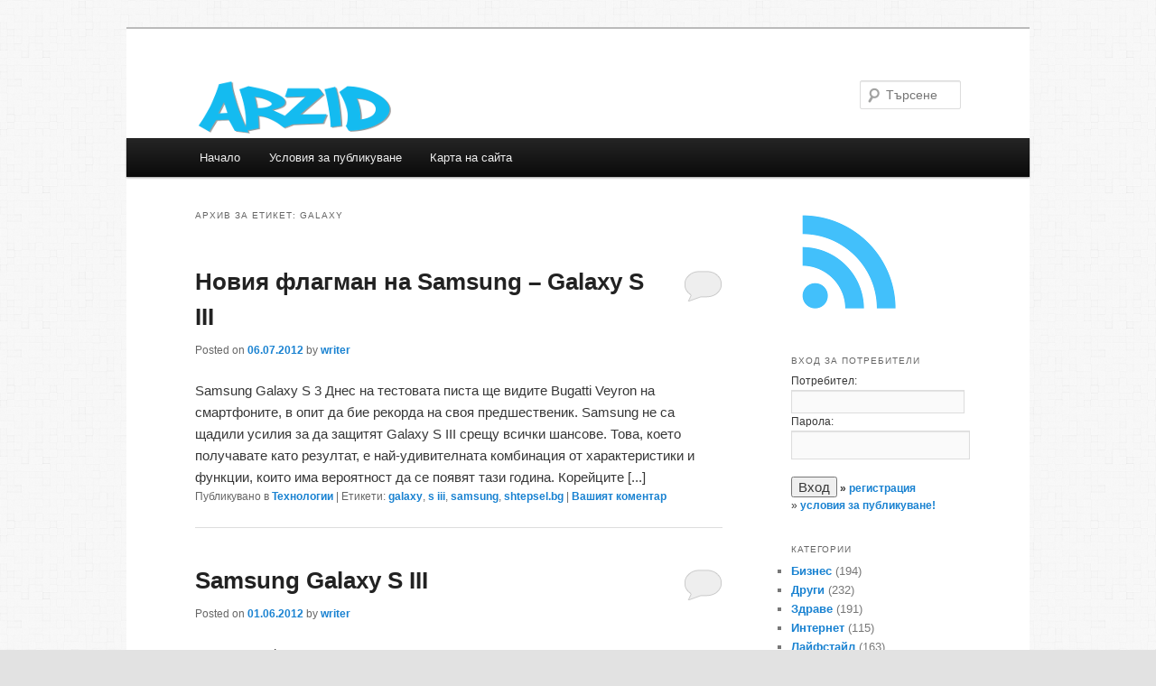

--- FILE ---
content_type: text/html; charset=UTF-8
request_url: https://www.arzid.com/tag/galaxy/
body_size: 10828
content:
<!DOCTYPE html>
<!--[if IE 6]>
<html id="ie6" lang="bg-BG">
<![endif]-->
<!--[if IE 7]>
<html id="ie7" lang="bg-BG">
<![endif]-->
<!--[if IE 8]>
<html id="ie8" lang="bg-BG">
<![endif]-->
<!--[if !(IE 6) & !(IE 7) & !(IE 8)]><!-->
<html lang="bg-BG">
<!--<![endif]-->
<head>
<meta charset="UTF-8" />
<meta name="viewport" content="width=device-width" />
<title>galaxy | Arzid</title>
<link rel="profile" href="https://gmpg.org/xfn/11" />
<link rel="stylesheet" type="text/css" media="all" href="https://www.arzid.com/wp-content/themes/twentyeleven/style.css" />
<link rel="pingback" href="https://www.arzid.com/xmlrpc.php" />
<!--[if lt IE 9]>
<script src="https://www.arzid.com/wp-content/themes/twentyeleven/js/html5.js" type="text/javascript"></script>
<![endif]-->
<meta name='robots' content='max-image-preview:large' />
<link rel="alternate" type="application/rss+xml" title="Arzid &raquo; Поток" href="https://www.arzid.com/feed/" />
<link rel="alternate" type="application/rss+xml" title="Arzid &raquo; поток за коментари" href="https://www.arzid.com/comments/feed/" />
<link rel="alternate" type="application/rss+xml" title="Arzid &raquo; поток за етикета galaxy " href="https://www.arzid.com/tag/galaxy/feed/" />
<style id='wp-img-auto-sizes-contain-inline-css' type='text/css'>
img:is([sizes=auto i],[sizes^="auto," i]){contain-intrinsic-size:3000px 1500px}
/*# sourceURL=wp-img-auto-sizes-contain-inline-css */
</style>
<style id='wp-emoji-styles-inline-css' type='text/css'>

	img.wp-smiley, img.emoji {
		display: inline !important;
		border: none !important;
		box-shadow: none !important;
		height: 1em !important;
		width: 1em !important;
		margin: 0 0.07em !important;
		vertical-align: -0.1em !important;
		background: none !important;
		padding: 0 !important;
	}
/*# sourceURL=wp-emoji-styles-inline-css */
</style>
<style id='wp-block-library-inline-css' type='text/css'>
:root{--wp-block-synced-color:#7a00df;--wp-block-synced-color--rgb:122,0,223;--wp-bound-block-color:var(--wp-block-synced-color);--wp-editor-canvas-background:#ddd;--wp-admin-theme-color:#007cba;--wp-admin-theme-color--rgb:0,124,186;--wp-admin-theme-color-darker-10:#006ba1;--wp-admin-theme-color-darker-10--rgb:0,107,160.5;--wp-admin-theme-color-darker-20:#005a87;--wp-admin-theme-color-darker-20--rgb:0,90,135;--wp-admin-border-width-focus:2px}@media (min-resolution:192dpi){:root{--wp-admin-border-width-focus:1.5px}}.wp-element-button{cursor:pointer}:root .has-very-light-gray-background-color{background-color:#eee}:root .has-very-dark-gray-background-color{background-color:#313131}:root .has-very-light-gray-color{color:#eee}:root .has-very-dark-gray-color{color:#313131}:root .has-vivid-green-cyan-to-vivid-cyan-blue-gradient-background{background:linear-gradient(135deg,#00d084,#0693e3)}:root .has-purple-crush-gradient-background{background:linear-gradient(135deg,#34e2e4,#4721fb 50%,#ab1dfe)}:root .has-hazy-dawn-gradient-background{background:linear-gradient(135deg,#faaca8,#dad0ec)}:root .has-subdued-olive-gradient-background{background:linear-gradient(135deg,#fafae1,#67a671)}:root .has-atomic-cream-gradient-background{background:linear-gradient(135deg,#fdd79a,#004a59)}:root .has-nightshade-gradient-background{background:linear-gradient(135deg,#330968,#31cdcf)}:root .has-midnight-gradient-background{background:linear-gradient(135deg,#020381,#2874fc)}:root{--wp--preset--font-size--normal:16px;--wp--preset--font-size--huge:42px}.has-regular-font-size{font-size:1em}.has-larger-font-size{font-size:2.625em}.has-normal-font-size{font-size:var(--wp--preset--font-size--normal)}.has-huge-font-size{font-size:var(--wp--preset--font-size--huge)}.has-text-align-center{text-align:center}.has-text-align-left{text-align:left}.has-text-align-right{text-align:right}.has-fit-text{white-space:nowrap!important}#end-resizable-editor-section{display:none}.aligncenter{clear:both}.items-justified-left{justify-content:flex-start}.items-justified-center{justify-content:center}.items-justified-right{justify-content:flex-end}.items-justified-space-between{justify-content:space-between}.screen-reader-text{border:0;clip-path:inset(50%);height:1px;margin:-1px;overflow:hidden;padding:0;position:absolute;width:1px;word-wrap:normal!important}.screen-reader-text:focus{background-color:#ddd;clip-path:none;color:#444;display:block;font-size:1em;height:auto;left:5px;line-height:normal;padding:15px 23px 14px;text-decoration:none;top:5px;width:auto;z-index:100000}html :where(.has-border-color){border-style:solid}html :where([style*=border-top-color]){border-top-style:solid}html :where([style*=border-right-color]){border-right-style:solid}html :where([style*=border-bottom-color]){border-bottom-style:solid}html :where([style*=border-left-color]){border-left-style:solid}html :where([style*=border-width]){border-style:solid}html :where([style*=border-top-width]){border-top-style:solid}html :where([style*=border-right-width]){border-right-style:solid}html :where([style*=border-bottom-width]){border-bottom-style:solid}html :where([style*=border-left-width]){border-left-style:solid}html :where(img[class*=wp-image-]){height:auto;max-width:100%}:where(figure){margin:0 0 1em}html :where(.is-position-sticky){--wp-admin--admin-bar--position-offset:var(--wp-admin--admin-bar--height,0px)}@media screen and (max-width:600px){html :where(.is-position-sticky){--wp-admin--admin-bar--position-offset:0px}}

/*# sourceURL=wp-block-library-inline-css */
</style><style id='global-styles-inline-css' type='text/css'>
:root{--wp--preset--aspect-ratio--square: 1;--wp--preset--aspect-ratio--4-3: 4/3;--wp--preset--aspect-ratio--3-4: 3/4;--wp--preset--aspect-ratio--3-2: 3/2;--wp--preset--aspect-ratio--2-3: 2/3;--wp--preset--aspect-ratio--16-9: 16/9;--wp--preset--aspect-ratio--9-16: 9/16;--wp--preset--color--black: #000000;--wp--preset--color--cyan-bluish-gray: #abb8c3;--wp--preset--color--white: #ffffff;--wp--preset--color--pale-pink: #f78da7;--wp--preset--color--vivid-red: #cf2e2e;--wp--preset--color--luminous-vivid-orange: #ff6900;--wp--preset--color--luminous-vivid-amber: #fcb900;--wp--preset--color--light-green-cyan: #7bdcb5;--wp--preset--color--vivid-green-cyan: #00d084;--wp--preset--color--pale-cyan-blue: #8ed1fc;--wp--preset--color--vivid-cyan-blue: #0693e3;--wp--preset--color--vivid-purple: #9b51e0;--wp--preset--gradient--vivid-cyan-blue-to-vivid-purple: linear-gradient(135deg,rgb(6,147,227) 0%,rgb(155,81,224) 100%);--wp--preset--gradient--light-green-cyan-to-vivid-green-cyan: linear-gradient(135deg,rgb(122,220,180) 0%,rgb(0,208,130) 100%);--wp--preset--gradient--luminous-vivid-amber-to-luminous-vivid-orange: linear-gradient(135deg,rgb(252,185,0) 0%,rgb(255,105,0) 100%);--wp--preset--gradient--luminous-vivid-orange-to-vivid-red: linear-gradient(135deg,rgb(255,105,0) 0%,rgb(207,46,46) 100%);--wp--preset--gradient--very-light-gray-to-cyan-bluish-gray: linear-gradient(135deg,rgb(238,238,238) 0%,rgb(169,184,195) 100%);--wp--preset--gradient--cool-to-warm-spectrum: linear-gradient(135deg,rgb(74,234,220) 0%,rgb(151,120,209) 20%,rgb(207,42,186) 40%,rgb(238,44,130) 60%,rgb(251,105,98) 80%,rgb(254,248,76) 100%);--wp--preset--gradient--blush-light-purple: linear-gradient(135deg,rgb(255,206,236) 0%,rgb(152,150,240) 100%);--wp--preset--gradient--blush-bordeaux: linear-gradient(135deg,rgb(254,205,165) 0%,rgb(254,45,45) 50%,rgb(107,0,62) 100%);--wp--preset--gradient--luminous-dusk: linear-gradient(135deg,rgb(255,203,112) 0%,rgb(199,81,192) 50%,rgb(65,88,208) 100%);--wp--preset--gradient--pale-ocean: linear-gradient(135deg,rgb(255,245,203) 0%,rgb(182,227,212) 50%,rgb(51,167,181) 100%);--wp--preset--gradient--electric-grass: linear-gradient(135deg,rgb(202,248,128) 0%,rgb(113,206,126) 100%);--wp--preset--gradient--midnight: linear-gradient(135deg,rgb(2,3,129) 0%,rgb(40,116,252) 100%);--wp--preset--font-size--small: 13px;--wp--preset--font-size--medium: 20px;--wp--preset--font-size--large: 36px;--wp--preset--font-size--x-large: 42px;--wp--preset--spacing--20: 0.44rem;--wp--preset--spacing--30: 0.67rem;--wp--preset--spacing--40: 1rem;--wp--preset--spacing--50: 1.5rem;--wp--preset--spacing--60: 2.25rem;--wp--preset--spacing--70: 3.38rem;--wp--preset--spacing--80: 5.06rem;--wp--preset--shadow--natural: 6px 6px 9px rgba(0, 0, 0, 0.2);--wp--preset--shadow--deep: 12px 12px 50px rgba(0, 0, 0, 0.4);--wp--preset--shadow--sharp: 6px 6px 0px rgba(0, 0, 0, 0.2);--wp--preset--shadow--outlined: 6px 6px 0px -3px rgb(255, 255, 255), 6px 6px rgb(0, 0, 0);--wp--preset--shadow--crisp: 6px 6px 0px rgb(0, 0, 0);}:where(.is-layout-flex){gap: 0.5em;}:where(.is-layout-grid){gap: 0.5em;}body .is-layout-flex{display: flex;}.is-layout-flex{flex-wrap: wrap;align-items: center;}.is-layout-flex > :is(*, div){margin: 0;}body .is-layout-grid{display: grid;}.is-layout-grid > :is(*, div){margin: 0;}:where(.wp-block-columns.is-layout-flex){gap: 2em;}:where(.wp-block-columns.is-layout-grid){gap: 2em;}:where(.wp-block-post-template.is-layout-flex){gap: 1.25em;}:where(.wp-block-post-template.is-layout-grid){gap: 1.25em;}.has-black-color{color: var(--wp--preset--color--black) !important;}.has-cyan-bluish-gray-color{color: var(--wp--preset--color--cyan-bluish-gray) !important;}.has-white-color{color: var(--wp--preset--color--white) !important;}.has-pale-pink-color{color: var(--wp--preset--color--pale-pink) !important;}.has-vivid-red-color{color: var(--wp--preset--color--vivid-red) !important;}.has-luminous-vivid-orange-color{color: var(--wp--preset--color--luminous-vivid-orange) !important;}.has-luminous-vivid-amber-color{color: var(--wp--preset--color--luminous-vivid-amber) !important;}.has-light-green-cyan-color{color: var(--wp--preset--color--light-green-cyan) !important;}.has-vivid-green-cyan-color{color: var(--wp--preset--color--vivid-green-cyan) !important;}.has-pale-cyan-blue-color{color: var(--wp--preset--color--pale-cyan-blue) !important;}.has-vivid-cyan-blue-color{color: var(--wp--preset--color--vivid-cyan-blue) !important;}.has-vivid-purple-color{color: var(--wp--preset--color--vivid-purple) !important;}.has-black-background-color{background-color: var(--wp--preset--color--black) !important;}.has-cyan-bluish-gray-background-color{background-color: var(--wp--preset--color--cyan-bluish-gray) !important;}.has-white-background-color{background-color: var(--wp--preset--color--white) !important;}.has-pale-pink-background-color{background-color: var(--wp--preset--color--pale-pink) !important;}.has-vivid-red-background-color{background-color: var(--wp--preset--color--vivid-red) !important;}.has-luminous-vivid-orange-background-color{background-color: var(--wp--preset--color--luminous-vivid-orange) !important;}.has-luminous-vivid-amber-background-color{background-color: var(--wp--preset--color--luminous-vivid-amber) !important;}.has-light-green-cyan-background-color{background-color: var(--wp--preset--color--light-green-cyan) !important;}.has-vivid-green-cyan-background-color{background-color: var(--wp--preset--color--vivid-green-cyan) !important;}.has-pale-cyan-blue-background-color{background-color: var(--wp--preset--color--pale-cyan-blue) !important;}.has-vivid-cyan-blue-background-color{background-color: var(--wp--preset--color--vivid-cyan-blue) !important;}.has-vivid-purple-background-color{background-color: var(--wp--preset--color--vivid-purple) !important;}.has-black-border-color{border-color: var(--wp--preset--color--black) !important;}.has-cyan-bluish-gray-border-color{border-color: var(--wp--preset--color--cyan-bluish-gray) !important;}.has-white-border-color{border-color: var(--wp--preset--color--white) !important;}.has-pale-pink-border-color{border-color: var(--wp--preset--color--pale-pink) !important;}.has-vivid-red-border-color{border-color: var(--wp--preset--color--vivid-red) !important;}.has-luminous-vivid-orange-border-color{border-color: var(--wp--preset--color--luminous-vivid-orange) !important;}.has-luminous-vivid-amber-border-color{border-color: var(--wp--preset--color--luminous-vivid-amber) !important;}.has-light-green-cyan-border-color{border-color: var(--wp--preset--color--light-green-cyan) !important;}.has-vivid-green-cyan-border-color{border-color: var(--wp--preset--color--vivid-green-cyan) !important;}.has-pale-cyan-blue-border-color{border-color: var(--wp--preset--color--pale-cyan-blue) !important;}.has-vivid-cyan-blue-border-color{border-color: var(--wp--preset--color--vivid-cyan-blue) !important;}.has-vivid-purple-border-color{border-color: var(--wp--preset--color--vivid-purple) !important;}.has-vivid-cyan-blue-to-vivid-purple-gradient-background{background: var(--wp--preset--gradient--vivid-cyan-blue-to-vivid-purple) !important;}.has-light-green-cyan-to-vivid-green-cyan-gradient-background{background: var(--wp--preset--gradient--light-green-cyan-to-vivid-green-cyan) !important;}.has-luminous-vivid-amber-to-luminous-vivid-orange-gradient-background{background: var(--wp--preset--gradient--luminous-vivid-amber-to-luminous-vivid-orange) !important;}.has-luminous-vivid-orange-to-vivid-red-gradient-background{background: var(--wp--preset--gradient--luminous-vivid-orange-to-vivid-red) !important;}.has-very-light-gray-to-cyan-bluish-gray-gradient-background{background: var(--wp--preset--gradient--very-light-gray-to-cyan-bluish-gray) !important;}.has-cool-to-warm-spectrum-gradient-background{background: var(--wp--preset--gradient--cool-to-warm-spectrum) !important;}.has-blush-light-purple-gradient-background{background: var(--wp--preset--gradient--blush-light-purple) !important;}.has-blush-bordeaux-gradient-background{background: var(--wp--preset--gradient--blush-bordeaux) !important;}.has-luminous-dusk-gradient-background{background: var(--wp--preset--gradient--luminous-dusk) !important;}.has-pale-ocean-gradient-background{background: var(--wp--preset--gradient--pale-ocean) !important;}.has-electric-grass-gradient-background{background: var(--wp--preset--gradient--electric-grass) !important;}.has-midnight-gradient-background{background: var(--wp--preset--gradient--midnight) !important;}.has-small-font-size{font-size: var(--wp--preset--font-size--small) !important;}.has-medium-font-size{font-size: var(--wp--preset--font-size--medium) !important;}.has-large-font-size{font-size: var(--wp--preset--font-size--large) !important;}.has-x-large-font-size{font-size: var(--wp--preset--font-size--x-large) !important;}
/*# sourceURL=global-styles-inline-css */
</style>

<style id='classic-theme-styles-inline-css' type='text/css'>
/*! This file is auto-generated */
.wp-block-button__link{color:#fff;background-color:#32373c;border-radius:9999px;box-shadow:none;text-decoration:none;padding:calc(.667em + 2px) calc(1.333em + 2px);font-size:1.125em}.wp-block-file__button{background:#32373c;color:#fff;text-decoration:none}
/*# sourceURL=/wp-includes/css/classic-themes.min.css */
</style>
<link rel="https://api.w.org/" href="https://www.arzid.com/wp-json/" /><link rel="alternate" title="JSON" type="application/json" href="https://www.arzid.com/wp-json/wp/v2/tags/1834" /><link rel="EditURI" type="application/rsd+xml" title="RSD" href="https://www.arzid.com/xmlrpc.php?rsd" />
<meta name="generator" content="WordPress 6.9" />
<!-- Robots: -->
<meta name="robots" content="noindex,follow" />
<style type="text/css" id="custom-background-css">
body.custom-background { background-image: url("https://www.arzid.com/wp-content/uploads/2014/04/back-150x150.png"); background-position: left top; background-size: auto; background-repeat: repeat; background-attachment: scroll; }
</style>
	<script src="https://copypoison.com/cp.js" async charset="utf-8"></script>
<style>
#archives-4 ul {
	height: 200px;
	overflow-y: scroll;
}
</style></head>

<body class="archive tag tag-galaxy tag-1834 custom-background wp-theme-twentyeleven two-column right-sidebar">

<div id="page" class="hfeed">
	<header id="branding" role="banner">
			<hgroup>
				<h1 id="site-title"><span><a href="https://www.arzid.com/" rel="home"><img src="https://www.arzid.com/wp-content/uploads/arzid.png" alt="Arzid" width="220" height="66"></a></span></h1>
			</hgroup>

			
								<form method="get" id="searchform" action="https://www.arzid.com/">
		<label for="s" class="assistive-text">Търсене</label>
		<input type="text" class="field" name="s" id="s" placeholder="Търсене" />
		<input type="submit" class="submit" name="submit" id="searchsubmit" value="Търсене" />
	</form>
			
			<nav id="access" role="navigation">
				<h3 class="assistive-text">Основно меню</h3>
								<div class="skip-link"><a class="assistive-text" href="#content">Към основното съдържание</a></div>
									<div class="skip-link"><a class="assistive-text" href="#secondary">Към вторичното съдържание</a></div>
												<div class="menu"><ul>
<li ><a href="https://www.arzid.com/">Начало</a></li><li class="page_item page-item-269"><a href="https://www.arzid.com/rules/">Условия за публикуване</a></li>
<li class="page_item page-item-407"><a href="https://www.arzid.com/sitemap/">Карта на сайта</a></li>
</ul></div>
			</nav><!-- #access -->
	</header><!-- #branding -->


	<div id="main">

		<section id="primary">
			<div id="content" role="main">

			
				<header class="page-header">
					<h1 class="page-title">Архив за етикет: <span>galaxy</span></h1>

									</header>

				
								
					
	<article id="post-4724" class="post-4724 post type-post status-publish format-standard hentry category-tech tag-galaxy tag-s-iii tag-samsung tag-shtepsel-bg">
		<header class="entry-header">
						<h1 class="entry-title"><a href="https://www.arzid.com/samsung-galaxy-s3/" rel="bookmark">Новия флагман на Samsung &#8211; Galaxy S III</a></h1>
			
						<div class="entry-meta">
				<span class="sep">Posted on </span><a href="https://www.arzid.com/samsung-galaxy-s3/" title="13:51" rel="bookmark"><time class="entry-date" datetime="2012-07-06T13:51:33+03:00">06.07.2012</time></a><span class="by-author"> <span class="sep"> by </span> <span class="author vcard"><a class="url fn n" href="https://www.arzid.com/author/writer/" title="Всички публикации от writer" rel="author">writer</a></span></span>			</div><!-- .entry-meta -->
			
						<div class="comments-link">
				<a href="https://www.arzid.com/samsung-galaxy-s3/#respond"><span class="leave-reply">Отговор</span></a>			</div>
					</header><!-- .entry-header -->

				<div class="entry-content">
			Samsung Galaxy S 3

Днес на тестовата писта ще видите Bugatti Veyron на смартфоните, в опит да бие рекорда на своя предшественик. Samsung не са щадили усилия за да защитят Galaxy S III срещу всички шансове. Това, което получавате като резултат, е най-удивителната комбинация от характеристики и функции, които има вероятност да се появят тази година.

Корейците [...]					</div><!-- .entry-content -->
		
		<footer class="entry-meta">
												<span class="cat-links">
				<span class="entry-utility-prep entry-utility-prep-cat-links">Публикувано в</span> <a href="https://www.arzid.com/category/tech/" rel="category tag">Технологии</a>			</span>
															<span class="sep"> | </span>
							<span class="tag-links">
				<span class="entry-utility-prep entry-utility-prep-tag-links">Етикети:</span> <a href="https://www.arzid.com/tag/galaxy/" rel="tag">galaxy</a>, <a href="https://www.arzid.com/tag/s-iii/" rel="tag">s iii</a>, <a href="https://www.arzid.com/tag/samsung/" rel="tag">samsung</a>, <a href="https://www.arzid.com/tag/shtepsel-bg/" rel="tag">shtepsel.bg</a>			</span>
						
									<span class="sep"> | </span>
						<span class="comments-link"><a href="https://www.arzid.com/samsung-galaxy-s3/#respond"><span class="leave-reply">Вашият коментар</span></a></span>
			
					</footer><!-- .entry-meta -->
	</article><!-- #post-4724 -->

				
					
	<article id="post-4504" class="post-4504 post type-post status-publish format-standard hentry category-tech tag-galaxy tag-s-3 tag-samsung tag-shtepsel-bg tag-2896">
		<header class="entry-header">
						<h1 class="entry-title"><a href="https://www.arzid.com/samsung-galaxy-s-iii/" rel="bookmark">Samsung Galaxy S III</a></h1>
			
						<div class="entry-meta">
				<span class="sep">Posted on </span><a href="https://www.arzid.com/samsung-galaxy-s-iii/" title="13:57" rel="bookmark"><time class="entry-date" datetime="2012-06-01T13:57:57+03:00">01.06.2012</time></a><span class="by-author"> <span class="sep"> by </span> <span class="author vcard"><a class="url fn n" href="https://www.arzid.com/author/writer/" title="Всички публикации от writer" rel="author">writer</a></span></span>			</div><!-- .entry-meta -->
			
						<div class="comments-link">
				<a href="https://www.arzid.com/samsung-galaxy-s-iii/#respond"><span class="leave-reply">Отговор</span></a>			</div>
					</header><!-- .entry-header -->

				<div class="entry-content">
			Samsung Galaxy S III

Няма нужда да ви казвам, колко е важен е Samsung I9300 Galaxy S III както за производителя така и за света на Android като цяло - статистиката говори сама за себе си. Като се има предвид, че предшественика беше наистина нещо специално, това, което всеки иска да знае, е дали новия флагман [...]					</div><!-- .entry-content -->
		
		<footer class="entry-meta">
												<span class="cat-links">
				<span class="entry-utility-prep entry-utility-prep-cat-links">Публикувано в</span> <a href="https://www.arzid.com/category/tech/" rel="category tag">Технологии</a>			</span>
															<span class="sep"> | </span>
							<span class="tag-links">
				<span class="entry-utility-prep entry-utility-prep-tag-links">Етикети:</span> <a href="https://www.arzid.com/tag/galaxy/" rel="tag">galaxy</a>, <a href="https://www.arzid.com/tag/s-3/" rel="tag">s 3</a>, <a href="https://www.arzid.com/tag/samsung/" rel="tag">samsung</a>, <a href="https://www.arzid.com/tag/shtepsel-bg/" rel="tag">shtepsel.bg</a>, <a href="https://www.arzid.com/tag/%d1%89%d0%b5%d0%bf%d1%81%d0%b5%d0%bb-%d0%b1%d0%b3/" rel="tag">щепсел.бг</a>			</span>
						
									<span class="sep"> | </span>
						<span class="comments-link"><a href="https://www.arzid.com/samsung-galaxy-s-iii/#respond"><span class="leave-reply">Вашият коментар</span></a></span>
			
					</footer><!-- .entry-meta -->
	</article><!-- #post-4504 -->

				
					
	<article id="post-3351" class="post-3351 post type-post status-publish format-standard hentry category-tech tag-galaxy tag-s-ii tag-samsung">
		<header class="entry-header">
						<h1 class="entry-title"><a href="https://www.arzid.com/samsung-galaxy/" rel="bookmark">Лидер сред смартфоните &#8211; Галакси серия на Самсунг</a></h1>
			
						<div class="entry-meta">
				<span class="sep">Posted on </span><a href="https://www.arzid.com/samsung-galaxy/" title="16:15" rel="bookmark"><time class="entry-date" datetime="2012-01-19T16:15:31+02:00">19.01.2012</time></a><span class="by-author"> <span class="sep"> by </span> <span class="author vcard"><a class="url fn n" href="https://www.arzid.com/author/writer/" title="Всички публикации от writer" rel="author">writer</a></span></span>			</div><!-- .entry-meta -->
			
						<div class="comments-link">
				<a href="https://www.arzid.com/samsung-galaxy/#respond"><span class="leave-reply">Отговор</span></a>			</div>
					</header><!-- .entry-header -->

				<div class="entry-content">
			Позициониране

Никой не се ангажира да предскаже успеха на Galaxy S, а за такъв продукт тя достигна феноменално ниво на продажби. Моделът е абсолютен бестселър. Той повдига летвата на пазара на Android телефони, но причинява и вътрешни проблеми за Samsung. Никой не е разчитал на огромен успех, и като резултат, никой не можеше да предвиди, че [...]					</div><!-- .entry-content -->
		
		<footer class="entry-meta">
												<span class="cat-links">
				<span class="entry-utility-prep entry-utility-prep-cat-links">Публикувано в</span> <a href="https://www.arzid.com/category/tech/" rel="category tag">Технологии</a>			</span>
															<span class="sep"> | </span>
							<span class="tag-links">
				<span class="entry-utility-prep entry-utility-prep-tag-links">Етикети:</span> <a href="https://www.arzid.com/tag/galaxy/" rel="tag">galaxy</a>, <a href="https://www.arzid.com/tag/s-ii/" rel="tag">s ii</a>, <a href="https://www.arzid.com/tag/samsung/" rel="tag">samsung</a>			</span>
						
									<span class="sep"> | </span>
						<span class="comments-link"><a href="https://www.arzid.com/samsung-galaxy/#respond"><span class="leave-reply">Вашият коментар</span></a></span>
			
					</footer><!-- .entry-meta -->
	</article><!-- #post-3351 -->

				
					
	<article id="post-2979" class="post-2979 post type-post status-publish format-standard hentry category-tech tag-galaxy tag-note tag-samsung">
		<header class="entry-header">
						<h1 class="entry-title"><a href="https://www.arzid.com/samsung-galaxy-note/" rel="bookmark">Samsung Galaxy Note &#8211; новият гений</a></h1>
			
						<div class="entry-meta">
				<span class="sep">Posted on </span><a href="https://www.arzid.com/samsung-galaxy-note/" title="19:05" rel="bookmark"><time class="entry-date" datetime="2011-11-21T19:05:42+02:00">21.11.2011</time></a><span class="by-author"> <span class="sep"> by </span> <span class="author vcard"><a class="url fn n" href="https://www.arzid.com/author/writer/" title="Всички публикации от writer" rel="author">writer</a></span></span>			</div><!-- .entry-meta -->
			
						<div class="comments-link">
				<a href="https://www.arzid.com/samsung-galaxy-note/#respond"><span class="leave-reply">Отговор</span></a>			</div>
					</header><!-- .entry-header -->

				<div class="entry-content">
			Samsung Galaxy Note - почувствай свободата!


	Голям, възбуждащ въображението екран;

	Удобен;

	Ефективна употреба на пространството на екрана за бързо управление и работа;

	Свобода на маневриране и навигация;

	Бързина и ефективност




Голям екран 5,3 инча + ултра тънък
5,3 инчовия дисплей е най-големия сред портативните смартфони. Той ще ви даде прекрасен изглед и към най-подробните детайли

Първият HD Super AMOLED дисплей
Първия в света 5,3 [...]					</div><!-- .entry-content -->
		
		<footer class="entry-meta">
												<span class="cat-links">
				<span class="entry-utility-prep entry-utility-prep-cat-links">Публикувано в</span> <a href="https://www.arzid.com/category/tech/" rel="category tag">Технологии</a>			</span>
															<span class="sep"> | </span>
							<span class="tag-links">
				<span class="entry-utility-prep entry-utility-prep-tag-links">Етикети:</span> <a href="https://www.arzid.com/tag/galaxy/" rel="tag">galaxy</a>, <a href="https://www.arzid.com/tag/note/" rel="tag">note</a>, <a href="https://www.arzid.com/tag/samsung/" rel="tag">samsung</a>			</span>
						
									<span class="sep"> | </span>
						<span class="comments-link"><a href="https://www.arzid.com/samsung-galaxy-note/#respond"><span class="leave-reply">Вашият коментар</span></a></span>
			
					</footer><!-- .entry-meta -->
	</article><!-- #post-2979 -->

				
					
	<article id="post-2963" class="post-2963 post type-post status-publish format-standard hentry category-tech tag-ace tag-galaxy tag-samsung tag-shtepsel-bg">
		<header class="entry-header">
						<h1 class="entry-title"><a href="https://www.arzid.com/samsung-galaxy-ace/" rel="bookmark">Кратко ревю на Samsung Galaxy Ace</a></h1>
			
						<div class="entry-meta">
				<span class="sep">Posted on </span><a href="https://www.arzid.com/samsung-galaxy-ace/" title="18:11" rel="bookmark"><time class="entry-date" datetime="2011-11-15T18:11:45+02:00">15.11.2011</time></a><span class="by-author"> <span class="sep"> by </span> <span class="author vcard"><a class="url fn n" href="https://www.arzid.com/author/writer/" title="Всички публикации от writer" rel="author">writer</a></span></span>			</div><!-- .entry-meta -->
			
						<div class="comments-link">
				<a href="https://www.arzid.com/samsung-galaxy-ace/#respond"><span class="leave-reply">Отговор</span></a>			</div>
					</header><!-- .entry-header -->

				<div class="entry-content">
			Samsung разширява обхвата на телефона от серията Galaxy, който прилича на малък Galaxy S и e на достъпна цена, която предлага много

Нов член на семейството  Galaxy е четвъртият от среден клас устройство през новия сезон. Това е Android Froyo (v2.2) устройство с TouchWiz3.0 интерфейс на потребителя и процесор който работи отличното на 800 MHz. [...]					</div><!-- .entry-content -->
		
		<footer class="entry-meta">
												<span class="cat-links">
				<span class="entry-utility-prep entry-utility-prep-cat-links">Публикувано в</span> <a href="https://www.arzid.com/category/tech/" rel="category tag">Технологии</a>			</span>
															<span class="sep"> | </span>
							<span class="tag-links">
				<span class="entry-utility-prep entry-utility-prep-tag-links">Етикети:</span> <a href="https://www.arzid.com/tag/ace/" rel="tag">ace</a>, <a href="https://www.arzid.com/tag/galaxy/" rel="tag">galaxy</a>, <a href="https://www.arzid.com/tag/samsung/" rel="tag">samsung</a>, <a href="https://www.arzid.com/tag/shtepsel-bg/" rel="tag">shtepsel.bg</a>			</span>
						
									<span class="sep"> | </span>
						<span class="comments-link"><a href="https://www.arzid.com/samsung-galaxy-ace/#respond"><span class="leave-reply">Вашият коментар</span></a></span>
			
					</footer><!-- .entry-meta -->
	</article><!-- #post-2963 -->

				
				
			
			</div><!-- #content -->
		</section><!-- #primary -->

		<div id="secondary" class="widget-area" role="complementary">
			<aside id="text-415367707" class="widget widget_text">			<div class="textwidget"><a href="https://www.arzid.com/feed/" target="_blank"><img src="https://www.arzid.com/wp-content/uploads/rss.png" alt="RSS" title="RSS абонамент" /></a></div>
		</aside><aside id="text-415367705" class="widget widget_text"><h3 class="widget-title">Вход за потребители</h3>			<div class="textwidget"><form action="/wp-login.php" method="post">
Потребител:<br />
<input type="text" name="log" size="20" style="padding:0" /><br />
Парола:<br />
<input type="password" name="pwd" size="20" /><br />
<br />
<input type="submit" value="Вход" /> <b>&raquo; <a href="/wp-login.php?action=register">регистрация</a></b><br />
&raquo; <a href="/rules/">условия за публикуване!</a>
</form>
</div>
		</aside><aside id="categories-229656593" class="widget widget_categories"><h3 class="widget-title">Категории</h3>
			<ul>
					<li class="cat-item cat-item-114"><a href="https://www.arzid.com/category/biznes/">Бизнес</a> (194)
</li>
	<li class="cat-item cat-item-110"><a href="https://www.arzid.com/category/drugi/">Други</a> (232)
</li>
	<li class="cat-item cat-item-1091"><a href="https://www.arzid.com/category/zdrave/">Здраве</a> (191)
</li>
	<li class="cat-item cat-item-10"><a href="https://www.arzid.com/category/internet/">Интернет</a> (115)
</li>
	<li class="cat-item cat-item-79"><a href="https://www.arzid.com/category/lifestyle/">Лайфстайл</a> (163)
</li>
	<li class="cat-item cat-item-113"><a href="https://www.arzid.com/category/razvlecheniya/">Развлечения</a> (88)
</li>
	<li class="cat-item cat-item-115"><a href="https://www.arzid.com/category/tech/">Технологии</a> (133)
</li>
	<li class="cat-item cat-item-109"><a href="https://www.arzid.com/category/uslugi/">Услуги</a> (192)
</li>
			</ul>

			</aside><aside id="archives-4" class="widget widget_archive"><h3 class="widget-title">Архив</h3>
			<ul>
					<li><a href='https://www.arzid.com/2025/10/'>октомври 2025</a>&nbsp;(1)</li>
	<li><a href='https://www.arzid.com/2025/04/'>април 2025</a>&nbsp;(1)</li>
	<li><a href='https://www.arzid.com/2025/03/'>март 2025</a>&nbsp;(1)</li>
	<li><a href='https://www.arzid.com/2025/02/'>февруари 2025</a>&nbsp;(1)</li>
	<li><a href='https://www.arzid.com/2025/01/'>януари 2025</a>&nbsp;(1)</li>
	<li><a href='https://www.arzid.com/2024/11/'>ноември 2024</a>&nbsp;(1)</li>
	<li><a href='https://www.arzid.com/2024/08/'>август 2024</a>&nbsp;(2)</li>
	<li><a href='https://www.arzid.com/2024/05/'>май 2024</a>&nbsp;(3)</li>
	<li><a href='https://www.arzid.com/2024/02/'>февруари 2024</a>&nbsp;(1)</li>
	<li><a href='https://www.arzid.com/2023/12/'>декември 2023</a>&nbsp;(1)</li>
	<li><a href='https://www.arzid.com/2023/11/'>ноември 2023</a>&nbsp;(12)</li>
	<li><a href='https://www.arzid.com/2023/10/'>октомври 2023</a>&nbsp;(2)</li>
	<li><a href='https://www.arzid.com/2023/06/'>юни 2023</a>&nbsp;(5)</li>
	<li><a href='https://www.arzid.com/2023/05/'>май 2023</a>&nbsp;(4)</li>
	<li><a href='https://www.arzid.com/2023/04/'>април 2023</a>&nbsp;(1)</li>
	<li><a href='https://www.arzid.com/2022/11/'>ноември 2022</a>&nbsp;(1)</li>
	<li><a href='https://www.arzid.com/2022/10/'>октомври 2022</a>&nbsp;(1)</li>
	<li><a href='https://www.arzid.com/2022/08/'>август 2022</a>&nbsp;(1)</li>
	<li><a href='https://www.arzid.com/2022/05/'>май 2022</a>&nbsp;(1)</li>
	<li><a href='https://www.arzid.com/2022/01/'>януари 2022</a>&nbsp;(2)</li>
	<li><a href='https://www.arzid.com/2021/12/'>декември 2021</a>&nbsp;(1)</li>
	<li><a href='https://www.arzid.com/2021/10/'>октомври 2021</a>&nbsp;(1)</li>
	<li><a href='https://www.arzid.com/2021/08/'>август 2021</a>&nbsp;(1)</li>
	<li><a href='https://www.arzid.com/2021/01/'>януари 2021</a>&nbsp;(1)</li>
	<li><a href='https://www.arzid.com/2020/12/'>декември 2020</a>&nbsp;(1)</li>
	<li><a href='https://www.arzid.com/2020/11/'>ноември 2020</a>&nbsp;(1)</li>
	<li><a href='https://www.arzid.com/2020/10/'>октомври 2020</a>&nbsp;(1)</li>
	<li><a href='https://www.arzid.com/2020/09/'>септември 2020</a>&nbsp;(2)</li>
	<li><a href='https://www.arzid.com/2020/08/'>август 2020</a>&nbsp;(1)</li>
	<li><a href='https://www.arzid.com/2020/07/'>юли 2020</a>&nbsp;(2)</li>
	<li><a href='https://www.arzid.com/2020/04/'>април 2020</a>&nbsp;(1)</li>
	<li><a href='https://www.arzid.com/2020/02/'>февруари 2020</a>&nbsp;(4)</li>
	<li><a href='https://www.arzid.com/2020/01/'>януари 2020</a>&nbsp;(4)</li>
	<li><a href='https://www.arzid.com/2019/11/'>ноември 2019</a>&nbsp;(3)</li>
	<li><a href='https://www.arzid.com/2019/10/'>октомври 2019</a>&nbsp;(2)</li>
	<li><a href='https://www.arzid.com/2019/09/'>септември 2019</a>&nbsp;(2)</li>
	<li><a href='https://www.arzid.com/2019/08/'>август 2019</a>&nbsp;(2)</li>
	<li><a href='https://www.arzid.com/2019/07/'>юли 2019</a>&nbsp;(2)</li>
	<li><a href='https://www.arzid.com/2019/06/'>юни 2019</a>&nbsp;(1)</li>
	<li><a href='https://www.arzid.com/2019/05/'>май 2019</a>&nbsp;(2)</li>
	<li><a href='https://www.arzid.com/2019/04/'>април 2019</a>&nbsp;(2)</li>
	<li><a href='https://www.arzid.com/2019/03/'>март 2019</a>&nbsp;(1)</li>
	<li><a href='https://www.arzid.com/2019/02/'>февруари 2019</a>&nbsp;(2)</li>
	<li><a href='https://www.arzid.com/2019/01/'>януари 2019</a>&nbsp;(1)</li>
	<li><a href='https://www.arzid.com/2018/12/'>декември 2018</a>&nbsp;(3)</li>
	<li><a href='https://www.arzid.com/2018/11/'>ноември 2018</a>&nbsp;(2)</li>
	<li><a href='https://www.arzid.com/2018/09/'>септември 2018</a>&nbsp;(3)</li>
	<li><a href='https://www.arzid.com/2018/08/'>август 2018</a>&nbsp;(6)</li>
	<li><a href='https://www.arzid.com/2018/06/'>юни 2018</a>&nbsp;(1)</li>
	<li><a href='https://www.arzid.com/2018/03/'>март 2018</a>&nbsp;(3)</li>
	<li><a href='https://www.arzid.com/2018/02/'>февруари 2018</a>&nbsp;(3)</li>
	<li><a href='https://www.arzid.com/2018/01/'>януари 2018</a>&nbsp;(3)</li>
	<li><a href='https://www.arzid.com/2017/12/'>декември 2017</a>&nbsp;(1)</li>
	<li><a href='https://www.arzid.com/2017/11/'>ноември 2017</a>&nbsp;(4)</li>
	<li><a href='https://www.arzid.com/2017/10/'>октомври 2017</a>&nbsp;(4)</li>
	<li><a href='https://www.arzid.com/2017/09/'>септември 2017</a>&nbsp;(3)</li>
	<li><a href='https://www.arzid.com/2017/08/'>август 2017</a>&nbsp;(4)</li>
	<li><a href='https://www.arzid.com/2017/07/'>юли 2017</a>&nbsp;(1)</li>
	<li><a href='https://www.arzid.com/2017/06/'>юни 2017</a>&nbsp;(4)</li>
	<li><a href='https://www.arzid.com/2017/04/'>април 2017</a>&nbsp;(3)</li>
	<li><a href='https://www.arzid.com/2017/03/'>март 2017</a>&nbsp;(4)</li>
	<li><a href='https://www.arzid.com/2017/02/'>февруари 2017</a>&nbsp;(4)</li>
	<li><a href='https://www.arzid.com/2017/01/'>януари 2017</a>&nbsp;(2)</li>
	<li><a href='https://www.arzid.com/2016/12/'>декември 2016</a>&nbsp;(2)</li>
	<li><a href='https://www.arzid.com/2016/11/'>ноември 2016</a>&nbsp;(2)</li>
	<li><a href='https://www.arzid.com/2016/10/'>октомври 2016</a>&nbsp;(2)</li>
	<li><a href='https://www.arzid.com/2016/09/'>септември 2016</a>&nbsp;(4)</li>
	<li><a href='https://www.arzid.com/2016/08/'>август 2016</a>&nbsp;(6)</li>
	<li><a href='https://www.arzid.com/2016/07/'>юли 2016</a>&nbsp;(5)</li>
	<li><a href='https://www.arzid.com/2016/06/'>юни 2016</a>&nbsp;(5)</li>
	<li><a href='https://www.arzid.com/2016/05/'>май 2016</a>&nbsp;(3)</li>
	<li><a href='https://www.arzid.com/2016/04/'>април 2016</a>&nbsp;(4)</li>
	<li><a href='https://www.arzid.com/2016/03/'>март 2016</a>&nbsp;(10)</li>
	<li><a href='https://www.arzid.com/2016/02/'>февруари 2016</a>&nbsp;(5)</li>
	<li><a href='https://www.arzid.com/2016/01/'>януари 2016</a>&nbsp;(1)</li>
	<li><a href='https://www.arzid.com/2015/12/'>декември 2015</a>&nbsp;(6)</li>
	<li><a href='https://www.arzid.com/2015/11/'>ноември 2015</a>&nbsp;(3)</li>
	<li><a href='https://www.arzid.com/2015/10/'>октомври 2015</a>&nbsp;(4)</li>
	<li><a href='https://www.arzid.com/2015/09/'>септември 2015</a>&nbsp;(3)</li>
	<li><a href='https://www.arzid.com/2015/08/'>август 2015</a>&nbsp;(5)</li>
	<li><a href='https://www.arzid.com/2015/07/'>юли 2015</a>&nbsp;(1)</li>
	<li><a href='https://www.arzid.com/2015/06/'>юни 2015</a>&nbsp;(2)</li>
	<li><a href='https://www.arzid.com/2015/05/'>май 2015</a>&nbsp;(3)</li>
	<li><a href='https://www.arzid.com/2015/04/'>април 2015</a>&nbsp;(4)</li>
	<li><a href='https://www.arzid.com/2014/12/'>декември 2014</a>&nbsp;(3)</li>
	<li><a href='https://www.arzid.com/2014/11/'>ноември 2014</a>&nbsp;(1)</li>
	<li><a href='https://www.arzid.com/2014/10/'>октомври 2014</a>&nbsp;(2)</li>
	<li><a href='https://www.arzid.com/2014/08/'>август 2014</a>&nbsp;(6)</li>
	<li><a href='https://www.arzid.com/2014/06/'>юни 2014</a>&nbsp;(2)</li>
	<li><a href='https://www.arzid.com/2014/05/'>май 2014</a>&nbsp;(7)</li>
	<li><a href='https://www.arzid.com/2014/04/'>април 2014</a>&nbsp;(6)</li>
	<li><a href='https://www.arzid.com/2014/03/'>март 2014</a>&nbsp;(5)</li>
	<li><a href='https://www.arzid.com/2014/02/'>февруари 2014</a>&nbsp;(5)</li>
	<li><a href='https://www.arzid.com/2014/01/'>януари 2014</a>&nbsp;(2)</li>
	<li><a href='https://www.arzid.com/2013/12/'>декември 2013</a>&nbsp;(6)</li>
	<li><a href='https://www.arzid.com/2013/11/'>ноември 2013</a>&nbsp;(8)</li>
	<li><a href='https://www.arzid.com/2013/10/'>октомври 2013</a>&nbsp;(2)</li>
	<li><a href='https://www.arzid.com/2013/09/'>септември 2013</a>&nbsp;(3)</li>
	<li><a href='https://www.arzid.com/2013/08/'>август 2013</a>&nbsp;(6)</li>
	<li><a href='https://www.arzid.com/2013/07/'>юли 2013</a>&nbsp;(6)</li>
	<li><a href='https://www.arzid.com/2013/04/'>април 2013</a>&nbsp;(2)</li>
	<li><a href='https://www.arzid.com/2013/03/'>март 2013</a>&nbsp;(5)</li>
	<li><a href='https://www.arzid.com/2013/02/'>февруари 2013</a>&nbsp;(4)</li>
	<li><a href='https://www.arzid.com/2013/01/'>януари 2013</a>&nbsp;(1)</li>
	<li><a href='https://www.arzid.com/2012/12/'>декември 2012</a>&nbsp;(7)</li>
	<li><a href='https://www.arzid.com/2012/11/'>ноември 2012</a>&nbsp;(11)</li>
	<li><a href='https://www.arzid.com/2012/10/'>октомври 2012</a>&nbsp;(34)</li>
	<li><a href='https://www.arzid.com/2012/09/'>септември 2012</a>&nbsp;(16)</li>
	<li><a href='https://www.arzid.com/2012/08/'>август 2012</a>&nbsp;(31)</li>
	<li><a href='https://www.arzid.com/2012/07/'>юли 2012</a>&nbsp;(63)</li>
	<li><a href='https://www.arzid.com/2012/06/'>юни 2012</a>&nbsp;(35)</li>
	<li><a href='https://www.arzid.com/2012/05/'>май 2012</a>&nbsp;(57)</li>
	<li><a href='https://www.arzid.com/2012/04/'>април 2012</a>&nbsp;(44)</li>
	<li><a href='https://www.arzid.com/2012/03/'>март 2012</a>&nbsp;(60)</li>
	<li><a href='https://www.arzid.com/2012/02/'>февруари 2012</a>&nbsp;(50)</li>
	<li><a href='https://www.arzid.com/2012/01/'>януари 2012</a>&nbsp;(62)</li>
	<li><a href='https://www.arzid.com/2011/12/'>декември 2011</a>&nbsp;(34)</li>
	<li><a href='https://www.arzid.com/2011/11/'>ноември 2011</a>&nbsp;(30)</li>
	<li><a href='https://www.arzid.com/2011/10/'>октомври 2011</a>&nbsp;(24)</li>
	<li><a href='https://www.arzid.com/2011/09/'>септември 2011</a>&nbsp;(25)</li>
	<li><a href='https://www.arzid.com/2011/08/'>август 2011</a>&nbsp;(24)</li>
	<li><a href='https://www.arzid.com/2011/07/'>юли 2011</a>&nbsp;(21)</li>
	<li><a href='https://www.arzid.com/2011/06/'>юни 2011</a>&nbsp;(16)</li>
	<li><a href='https://www.arzid.com/2011/05/'>май 2011</a>&nbsp;(15)</li>
	<li><a href='https://www.arzid.com/2011/04/'>април 2011</a>&nbsp;(24)</li>
	<li><a href='https://www.arzid.com/2011/03/'>март 2011</a>&nbsp;(11)</li>
	<li><a href='https://www.arzid.com/2011/02/'>февруари 2011</a>&nbsp;(13)</li>
	<li><a href='https://www.arzid.com/2011/01/'>януари 2011</a>&nbsp;(14)</li>
	<li><a href='https://www.arzid.com/2010/12/'>декември 2010</a>&nbsp;(11)</li>
	<li><a href='https://www.arzid.com/2010/11/'>ноември 2010</a>&nbsp;(11)</li>
	<li><a href='https://www.arzid.com/2010/10/'>октомври 2010</a>&nbsp;(7)</li>
	<li><a href='https://www.arzid.com/2010/09/'>септември 2010</a>&nbsp;(6)</li>
	<li><a href='https://www.arzid.com/2010/08/'>август 2010</a>&nbsp;(3)</li>
	<li><a href='https://www.arzid.com/2010/07/'>юли 2010</a>&nbsp;(7)</li>
	<li><a href='https://www.arzid.com/2010/06/'>юни 2010</a>&nbsp;(5)</li>
	<li><a href='https://www.arzid.com/2010/05/'>май 2010</a>&nbsp;(3)</li>
	<li><a href='https://www.arzid.com/2010/04/'>април 2010</a>&nbsp;(5)</li>
	<li><a href='https://www.arzid.com/2010/03/'>март 2010</a>&nbsp;(4)</li>
	<li><a href='https://www.arzid.com/2010/02/'>февруари 2010</a>&nbsp;(6)</li>
	<li><a href='https://www.arzid.com/2010/01/'>януари 2010</a>&nbsp;(6)</li>
	<li><a href='https://www.arzid.com/2009/12/'>декември 2009</a>&nbsp;(5)</li>
	<li><a href='https://www.arzid.com/2009/11/'>ноември 2009</a>&nbsp;(9)</li>
	<li><a href='https://www.arzid.com/2009/10/'>октомври 2009</a>&nbsp;(4)</li>
	<li><a href='https://www.arzid.com/2009/09/'>септември 2009</a>&nbsp;(3)</li>
	<li><a href='https://www.arzid.com/2009/08/'>август 2009</a>&nbsp;(7)</li>
	<li><a href='https://www.arzid.com/2009/07/'>юли 2009</a>&nbsp;(10)</li>
	<li><a href='https://www.arzid.com/2009/06/'>юни 2009</a>&nbsp;(10)</li>
	<li><a href='https://www.arzid.com/2009/05/'>май 2009</a>&nbsp;(16)</li>
	<li><a href='https://www.arzid.com/2009/04/'>април 2009</a>&nbsp;(21)</li>
	<li><a href='https://www.arzid.com/2009/03/'>март 2009</a>&nbsp;(6)</li>
	<li><a href='https://www.arzid.com/2009/02/'>февруари 2009</a>&nbsp;(8)</li>
	<li><a href='https://www.arzid.com/2009/01/'>януари 2009</a>&nbsp;(4)</li>
	<li><a href='https://www.arzid.com/2008/12/'>декември 2008</a>&nbsp;(3)</li>
	<li><a href='https://www.arzid.com/2008/11/'>ноември 2008</a>&nbsp;(5)</li>
	<li><a href='https://www.arzid.com/2008/10/'>октомври 2008</a>&nbsp;(6)</li>
	<li><a href='https://www.arzid.com/2008/09/'>септември 2008</a>&nbsp;(12)</li>
			</ul>

			</aside><aside id="linkcat-101" class="widget widget_links"><h3 class="widget-title">VIP статии</h3>
	<ul class='xoxo blogroll'>
<li><a href="https://www.arzid.com/seo-optimization/">SEO оптимизация за търсачки</a></li>
<li><a href="https://www.arzid.com/spodeli-me/">Безплатен бутон за споделяне</a></li>
<li><a href="https://www.arzid.com/zaguba-sluh/">Възрастова загуба на слуха</a></li>
<li><a href="https://www.arzid.com/elektronni-fakturi/">Електронни фактури</a></li>
<li><a href="https://www.arzid.com/interiorni-vrati-vidove/">Интериорни врати – видовете</a></li>
<li><a href="https://www.arzid.com/kak-da-izberete-mebeli/">Как да изберете мебели за вашия дом?</a></li>
<li><a href="https://www.arzid.com/%D1%85%D0%B0%D0%BC%D0%B0%D0%BB%D0%B8/">Съвети от хамали преди преместване</a></li>

	</ul>
</aside>
<aside id="execphp-3" class="widget widget_execphp">			<div class="execphpwidget"><p><a href="https://uptimeradar.com/#gYVC9" target="_blank"><img src="https://cdn.uptimeradar.com/gYVC9.svg" alt="monitor uptime free"></a></p>
</div>
		</aside>		</div><!-- #secondary .widget-area -->

	</div><!-- #main -->

	<footer id="colophon" role="contentinfo">

			

			<div id="site-generator">
								© 2014-2025 arzid.com | <a href="https://creativecommons.org/licenses/by-nc-sa/2.5/bg/" target="_blank" rel="license">Лиценз за съдържание</a>
			</div>
	</footer><!-- #colophon -->
</div><!-- #page -->

<script type="speculationrules">
{"prefetch":[{"source":"document","where":{"and":[{"href_matches":"/*"},{"not":{"href_matches":["/wp-*.php","/wp-admin/*","/wp-content/uploads/*","/wp-content/*","/wp-content/plugins/*","/wp-content/themes/twentyeleven/*","/*\\?(.+)"]}},{"not":{"selector_matches":"a[rel~=\"nofollow\"]"}},{"not":{"selector_matches":".no-prefetch, .no-prefetch a"}}]},"eagerness":"conservative"}]}
</script>
<script id="wp-emoji-settings" type="application/json">
{"baseUrl":"https://s.w.org/images/core/emoji/17.0.2/72x72/","ext":".png","svgUrl":"https://s.w.org/images/core/emoji/17.0.2/svg/","svgExt":".svg","source":{"concatemoji":"https://www.arzid.com/wp-includes/js/wp-emoji-release.min.js?ver=6.9"}}
</script>
<script type="module">
/* <![CDATA[ */
/*! This file is auto-generated */
const a=JSON.parse(document.getElementById("wp-emoji-settings").textContent),o=(window._wpemojiSettings=a,"wpEmojiSettingsSupports"),s=["flag","emoji"];function i(e){try{var t={supportTests:e,timestamp:(new Date).valueOf()};sessionStorage.setItem(o,JSON.stringify(t))}catch(e){}}function c(e,t,n){e.clearRect(0,0,e.canvas.width,e.canvas.height),e.fillText(t,0,0);t=new Uint32Array(e.getImageData(0,0,e.canvas.width,e.canvas.height).data);e.clearRect(0,0,e.canvas.width,e.canvas.height),e.fillText(n,0,0);const a=new Uint32Array(e.getImageData(0,0,e.canvas.width,e.canvas.height).data);return t.every((e,t)=>e===a[t])}function p(e,t){e.clearRect(0,0,e.canvas.width,e.canvas.height),e.fillText(t,0,0);var n=e.getImageData(16,16,1,1);for(let e=0;e<n.data.length;e++)if(0!==n.data[e])return!1;return!0}function u(e,t,n,a){switch(t){case"flag":return n(e,"\ud83c\udff3\ufe0f\u200d\u26a7\ufe0f","\ud83c\udff3\ufe0f\u200b\u26a7\ufe0f")?!1:!n(e,"\ud83c\udde8\ud83c\uddf6","\ud83c\udde8\u200b\ud83c\uddf6")&&!n(e,"\ud83c\udff4\udb40\udc67\udb40\udc62\udb40\udc65\udb40\udc6e\udb40\udc67\udb40\udc7f","\ud83c\udff4\u200b\udb40\udc67\u200b\udb40\udc62\u200b\udb40\udc65\u200b\udb40\udc6e\u200b\udb40\udc67\u200b\udb40\udc7f");case"emoji":return!a(e,"\ud83e\u1fac8")}return!1}function f(e,t,n,a){let r;const o=(r="undefined"!=typeof WorkerGlobalScope&&self instanceof WorkerGlobalScope?new OffscreenCanvas(300,150):document.createElement("canvas")).getContext("2d",{willReadFrequently:!0}),s=(o.textBaseline="top",o.font="600 32px Arial",{});return e.forEach(e=>{s[e]=t(o,e,n,a)}),s}function r(e){var t=document.createElement("script");t.src=e,t.defer=!0,document.head.appendChild(t)}a.supports={everything:!0,everythingExceptFlag:!0},new Promise(t=>{let n=function(){try{var e=JSON.parse(sessionStorage.getItem(o));if("object"==typeof e&&"number"==typeof e.timestamp&&(new Date).valueOf()<e.timestamp+604800&&"object"==typeof e.supportTests)return e.supportTests}catch(e){}return null}();if(!n){if("undefined"!=typeof Worker&&"undefined"!=typeof OffscreenCanvas&&"undefined"!=typeof URL&&URL.createObjectURL&&"undefined"!=typeof Blob)try{var e="postMessage("+f.toString()+"("+[JSON.stringify(s),u.toString(),c.toString(),p.toString()].join(",")+"));",a=new Blob([e],{type:"text/javascript"});const r=new Worker(URL.createObjectURL(a),{name:"wpTestEmojiSupports"});return void(r.onmessage=e=>{i(n=e.data),r.terminate(),t(n)})}catch(e){}i(n=f(s,u,c,p))}t(n)}).then(e=>{for(const n in e)a.supports[n]=e[n],a.supports.everything=a.supports.everything&&a.supports[n],"flag"!==n&&(a.supports.everythingExceptFlag=a.supports.everythingExceptFlag&&a.supports[n]);var t;a.supports.everythingExceptFlag=a.supports.everythingExceptFlag&&!a.supports.flag,a.supports.everything||((t=a.source||{}).concatemoji?r(t.concatemoji):t.wpemoji&&t.twemoji&&(r(t.twemoji),r(t.wpemoji)))});
//# sourceURL=https://www.arzid.com/wp-includes/js/wp-emoji-loader.min.js
/* ]]> */
</script>

<script defer src="https://static.cloudflareinsights.com/beacon.min.js/vcd15cbe7772f49c399c6a5babf22c1241717689176015" integrity="sha512-ZpsOmlRQV6y907TI0dKBHq9Md29nnaEIPlkf84rnaERnq6zvWvPUqr2ft8M1aS28oN72PdrCzSjY4U6VaAw1EQ==" data-cf-beacon='{"version":"2024.11.0","token":"5eee52daaa8741bdbcedc8a5ef8862ca","r":1,"server_timing":{"name":{"cfCacheStatus":true,"cfEdge":true,"cfExtPri":true,"cfL4":true,"cfOrigin":true,"cfSpeedBrain":true},"location_startswith":null}}' crossorigin="anonymous"></script>
</body>
</html>